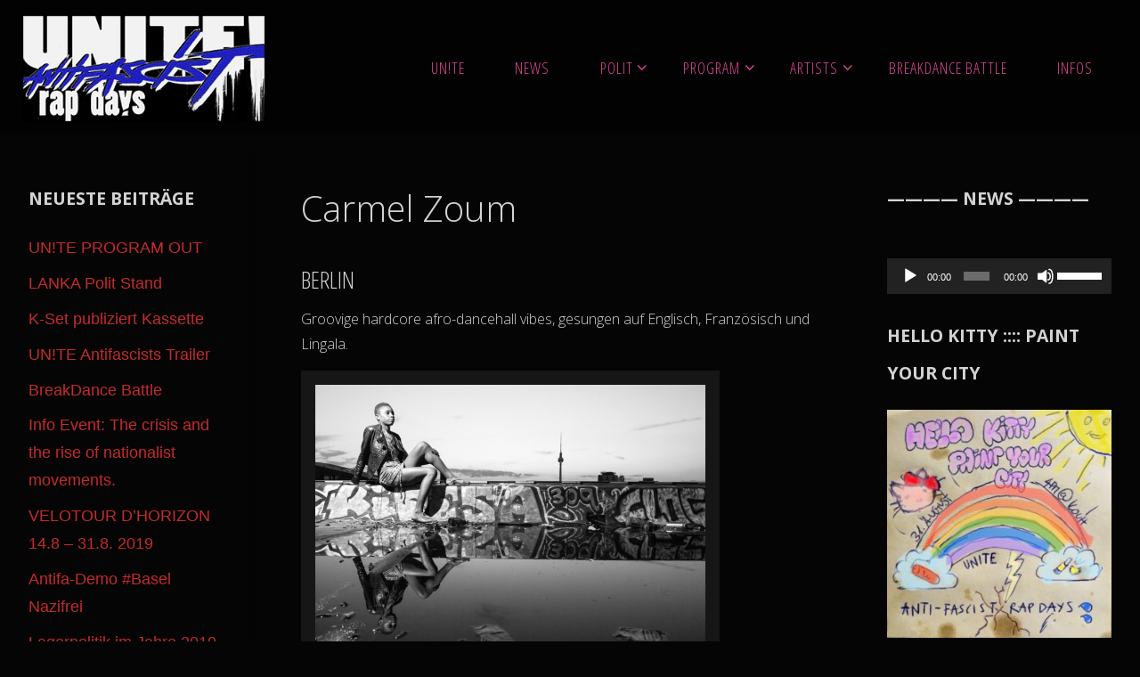

--- FILE ---
content_type: text/html; charset=UTF-8
request_url: https://unite19.kochareal.ch/carmel-zoum/
body_size: 14608
content:
<!DOCTYPE html>
<html lang="de-CH">
<head>
<meta name="viewport" content="width=device-width, user-scalable=yes, initial-scale=1.0">
<meta http-equiv="X-UA-Compatible" content="IE=edge" /><meta charset="UTF-8">
<link rel="profile" href="http://gmpg.org/xfn/11">
<title>Carmel Zoum &#8211; UNITE Festival Archive 2019</title>
<meta name='robots' content='max-image-preview:large' />
<link rel='dns-prefetch' href='//fonts.googleapis.com' />
<link rel="alternate" title="oEmbed (JSON)" type="application/json+oembed" href="https://unite19.kochareal.ch/wp-json/oembed/1.0/embed?url=https%3A%2F%2Funite19.kochareal.ch%2Fcarmel-zoum%2F" />
<link rel="alternate" title="oEmbed (XML)" type="text/xml+oembed" href="https://unite19.kochareal.ch/wp-json/oembed/1.0/embed?url=https%3A%2F%2Funite19.kochareal.ch%2Fcarmel-zoum%2F&#038;format=xml" />
<style id='wp-img-auto-sizes-contain-inline-css'>
img:is([sizes=auto i],[sizes^="auto," i]){contain-intrinsic-size:3000px 1500px}
/*# sourceURL=wp-img-auto-sizes-contain-inline-css */
</style>
<style id='wp-block-library-inline-css'>
:root{--wp-block-synced-color:#7a00df;--wp-block-synced-color--rgb:122,0,223;--wp-bound-block-color:var(--wp-block-synced-color);--wp-editor-canvas-background:#ddd;--wp-admin-theme-color:#007cba;--wp-admin-theme-color--rgb:0,124,186;--wp-admin-theme-color-darker-10:#006ba1;--wp-admin-theme-color-darker-10--rgb:0,107,160.5;--wp-admin-theme-color-darker-20:#005a87;--wp-admin-theme-color-darker-20--rgb:0,90,135;--wp-admin-border-width-focus:2px}@media (min-resolution:192dpi){:root{--wp-admin-border-width-focus:1.5px}}.wp-element-button{cursor:pointer}:root .has-very-light-gray-background-color{background-color:#eee}:root .has-very-dark-gray-background-color{background-color:#313131}:root .has-very-light-gray-color{color:#eee}:root .has-very-dark-gray-color{color:#313131}:root .has-vivid-green-cyan-to-vivid-cyan-blue-gradient-background{background:linear-gradient(135deg,#00d084,#0693e3)}:root .has-purple-crush-gradient-background{background:linear-gradient(135deg,#34e2e4,#4721fb 50%,#ab1dfe)}:root .has-hazy-dawn-gradient-background{background:linear-gradient(135deg,#faaca8,#dad0ec)}:root .has-subdued-olive-gradient-background{background:linear-gradient(135deg,#fafae1,#67a671)}:root .has-atomic-cream-gradient-background{background:linear-gradient(135deg,#fdd79a,#004a59)}:root .has-nightshade-gradient-background{background:linear-gradient(135deg,#330968,#31cdcf)}:root .has-midnight-gradient-background{background:linear-gradient(135deg,#020381,#2874fc)}:root{--wp--preset--font-size--normal:16px;--wp--preset--font-size--huge:42px}.has-regular-font-size{font-size:1em}.has-larger-font-size{font-size:2.625em}.has-normal-font-size{font-size:var(--wp--preset--font-size--normal)}.has-huge-font-size{font-size:var(--wp--preset--font-size--huge)}.has-text-align-center{text-align:center}.has-text-align-left{text-align:left}.has-text-align-right{text-align:right}.has-fit-text{white-space:nowrap!important}#end-resizable-editor-section{display:none}.aligncenter{clear:both}.items-justified-left{justify-content:flex-start}.items-justified-center{justify-content:center}.items-justified-right{justify-content:flex-end}.items-justified-space-between{justify-content:space-between}.screen-reader-text{border:0;clip-path:inset(50%);height:1px;margin:-1px;overflow:hidden;padding:0;position:absolute;width:1px;word-wrap:normal!important}.screen-reader-text:focus{background-color:#ddd;clip-path:none;color:#444;display:block;font-size:1em;height:auto;left:5px;line-height:normal;padding:15px 23px 14px;text-decoration:none;top:5px;width:auto;z-index:100000}html :where(.has-border-color){border-style:solid}html :where([style*=border-top-color]){border-top-style:solid}html :where([style*=border-right-color]){border-right-style:solid}html :where([style*=border-bottom-color]){border-bottom-style:solid}html :where([style*=border-left-color]){border-left-style:solid}html :where([style*=border-width]){border-style:solid}html :where([style*=border-top-width]){border-top-style:solid}html :where([style*=border-right-width]){border-right-style:solid}html :where([style*=border-bottom-width]){border-bottom-style:solid}html :where([style*=border-left-width]){border-left-style:solid}html :where(img[class*=wp-image-]){height:auto;max-width:100%}:where(figure){margin:0 0 1em}html :where(.is-position-sticky){--wp-admin--admin-bar--position-offset:var(--wp-admin--admin-bar--height,0px)}@media screen and (max-width:600px){html :where(.is-position-sticky){--wp-admin--admin-bar--position-offset:0px}}

/*# sourceURL=wp-block-library-inline-css */
</style><style id='global-styles-inline-css'>
:root{--wp--preset--aspect-ratio--square: 1;--wp--preset--aspect-ratio--4-3: 4/3;--wp--preset--aspect-ratio--3-4: 3/4;--wp--preset--aspect-ratio--3-2: 3/2;--wp--preset--aspect-ratio--2-3: 2/3;--wp--preset--aspect-ratio--16-9: 16/9;--wp--preset--aspect-ratio--9-16: 9/16;--wp--preset--color--black: #000000;--wp--preset--color--cyan-bluish-gray: #abb8c3;--wp--preset--color--white: #ffffff;--wp--preset--color--pale-pink: #f78da7;--wp--preset--color--vivid-red: #cf2e2e;--wp--preset--color--luminous-vivid-orange: #ff6900;--wp--preset--color--luminous-vivid-amber: #fcb900;--wp--preset--color--light-green-cyan: #7bdcb5;--wp--preset--color--vivid-green-cyan: #00d084;--wp--preset--color--pale-cyan-blue: #8ed1fc;--wp--preset--color--vivid-cyan-blue: #0693e3;--wp--preset--color--vivid-purple: #9b51e0;--wp--preset--color--accent-1: #c42b2b;--wp--preset--color--accent-2: #ffffff;--wp--preset--color--headings: #de4796;--wp--preset--color--sitetext: #d3d3d3;--wp--preset--color--sitebg: #050505;--wp--preset--gradient--vivid-cyan-blue-to-vivid-purple: linear-gradient(135deg,rgb(6,147,227) 0%,rgb(155,81,224) 100%);--wp--preset--gradient--light-green-cyan-to-vivid-green-cyan: linear-gradient(135deg,rgb(122,220,180) 0%,rgb(0,208,130) 100%);--wp--preset--gradient--luminous-vivid-amber-to-luminous-vivid-orange: linear-gradient(135deg,rgb(252,185,0) 0%,rgb(255,105,0) 100%);--wp--preset--gradient--luminous-vivid-orange-to-vivid-red: linear-gradient(135deg,rgb(255,105,0) 0%,rgb(207,46,46) 100%);--wp--preset--gradient--very-light-gray-to-cyan-bluish-gray: linear-gradient(135deg,rgb(238,238,238) 0%,rgb(169,184,195) 100%);--wp--preset--gradient--cool-to-warm-spectrum: linear-gradient(135deg,rgb(74,234,220) 0%,rgb(151,120,209) 20%,rgb(207,42,186) 40%,rgb(238,44,130) 60%,rgb(251,105,98) 80%,rgb(254,248,76) 100%);--wp--preset--gradient--blush-light-purple: linear-gradient(135deg,rgb(255,206,236) 0%,rgb(152,150,240) 100%);--wp--preset--gradient--blush-bordeaux: linear-gradient(135deg,rgb(254,205,165) 0%,rgb(254,45,45) 50%,rgb(107,0,62) 100%);--wp--preset--gradient--luminous-dusk: linear-gradient(135deg,rgb(255,203,112) 0%,rgb(199,81,192) 50%,rgb(65,88,208) 100%);--wp--preset--gradient--pale-ocean: linear-gradient(135deg,rgb(255,245,203) 0%,rgb(182,227,212) 50%,rgb(51,167,181) 100%);--wp--preset--gradient--electric-grass: linear-gradient(135deg,rgb(202,248,128) 0%,rgb(113,206,126) 100%);--wp--preset--gradient--midnight: linear-gradient(135deg,rgb(2,3,129) 0%,rgb(40,116,252) 100%);--wp--preset--font-size--small: 10px;--wp--preset--font-size--medium: 20px;--wp--preset--font-size--large: 25px;--wp--preset--font-size--x-large: 42px;--wp--preset--font-size--normal: 16px;--wp--preset--font-size--larger: 40px;--wp--preset--spacing--20: 0.44rem;--wp--preset--spacing--30: 0.67rem;--wp--preset--spacing--40: 1rem;--wp--preset--spacing--50: 1.5rem;--wp--preset--spacing--60: 2.25rem;--wp--preset--spacing--70: 3.38rem;--wp--preset--spacing--80: 5.06rem;--wp--preset--shadow--natural: 6px 6px 9px rgba(0, 0, 0, 0.2);--wp--preset--shadow--deep: 12px 12px 50px rgba(0, 0, 0, 0.4);--wp--preset--shadow--sharp: 6px 6px 0px rgba(0, 0, 0, 0.2);--wp--preset--shadow--outlined: 6px 6px 0px -3px rgb(255, 255, 255), 6px 6px rgb(0, 0, 0);--wp--preset--shadow--crisp: 6px 6px 0px rgb(0, 0, 0);}:where(.is-layout-flex){gap: 0.5em;}:where(.is-layout-grid){gap: 0.5em;}body .is-layout-flex{display: flex;}.is-layout-flex{flex-wrap: wrap;align-items: center;}.is-layout-flex > :is(*, div){margin: 0;}body .is-layout-grid{display: grid;}.is-layout-grid > :is(*, div){margin: 0;}:where(.wp-block-columns.is-layout-flex){gap: 2em;}:where(.wp-block-columns.is-layout-grid){gap: 2em;}:where(.wp-block-post-template.is-layout-flex){gap: 1.25em;}:where(.wp-block-post-template.is-layout-grid){gap: 1.25em;}.has-black-color{color: var(--wp--preset--color--black) !important;}.has-cyan-bluish-gray-color{color: var(--wp--preset--color--cyan-bluish-gray) !important;}.has-white-color{color: var(--wp--preset--color--white) !important;}.has-pale-pink-color{color: var(--wp--preset--color--pale-pink) !important;}.has-vivid-red-color{color: var(--wp--preset--color--vivid-red) !important;}.has-luminous-vivid-orange-color{color: var(--wp--preset--color--luminous-vivid-orange) !important;}.has-luminous-vivid-amber-color{color: var(--wp--preset--color--luminous-vivid-amber) !important;}.has-light-green-cyan-color{color: var(--wp--preset--color--light-green-cyan) !important;}.has-vivid-green-cyan-color{color: var(--wp--preset--color--vivid-green-cyan) !important;}.has-pale-cyan-blue-color{color: var(--wp--preset--color--pale-cyan-blue) !important;}.has-vivid-cyan-blue-color{color: var(--wp--preset--color--vivid-cyan-blue) !important;}.has-vivid-purple-color{color: var(--wp--preset--color--vivid-purple) !important;}.has-black-background-color{background-color: var(--wp--preset--color--black) !important;}.has-cyan-bluish-gray-background-color{background-color: var(--wp--preset--color--cyan-bluish-gray) !important;}.has-white-background-color{background-color: var(--wp--preset--color--white) !important;}.has-pale-pink-background-color{background-color: var(--wp--preset--color--pale-pink) !important;}.has-vivid-red-background-color{background-color: var(--wp--preset--color--vivid-red) !important;}.has-luminous-vivid-orange-background-color{background-color: var(--wp--preset--color--luminous-vivid-orange) !important;}.has-luminous-vivid-amber-background-color{background-color: var(--wp--preset--color--luminous-vivid-amber) !important;}.has-light-green-cyan-background-color{background-color: var(--wp--preset--color--light-green-cyan) !important;}.has-vivid-green-cyan-background-color{background-color: var(--wp--preset--color--vivid-green-cyan) !important;}.has-pale-cyan-blue-background-color{background-color: var(--wp--preset--color--pale-cyan-blue) !important;}.has-vivid-cyan-blue-background-color{background-color: var(--wp--preset--color--vivid-cyan-blue) !important;}.has-vivid-purple-background-color{background-color: var(--wp--preset--color--vivid-purple) !important;}.has-black-border-color{border-color: var(--wp--preset--color--black) !important;}.has-cyan-bluish-gray-border-color{border-color: var(--wp--preset--color--cyan-bluish-gray) !important;}.has-white-border-color{border-color: var(--wp--preset--color--white) !important;}.has-pale-pink-border-color{border-color: var(--wp--preset--color--pale-pink) !important;}.has-vivid-red-border-color{border-color: var(--wp--preset--color--vivid-red) !important;}.has-luminous-vivid-orange-border-color{border-color: var(--wp--preset--color--luminous-vivid-orange) !important;}.has-luminous-vivid-amber-border-color{border-color: var(--wp--preset--color--luminous-vivid-amber) !important;}.has-light-green-cyan-border-color{border-color: var(--wp--preset--color--light-green-cyan) !important;}.has-vivid-green-cyan-border-color{border-color: var(--wp--preset--color--vivid-green-cyan) !important;}.has-pale-cyan-blue-border-color{border-color: var(--wp--preset--color--pale-cyan-blue) !important;}.has-vivid-cyan-blue-border-color{border-color: var(--wp--preset--color--vivid-cyan-blue) !important;}.has-vivid-purple-border-color{border-color: var(--wp--preset--color--vivid-purple) !important;}.has-vivid-cyan-blue-to-vivid-purple-gradient-background{background: var(--wp--preset--gradient--vivid-cyan-blue-to-vivid-purple) !important;}.has-light-green-cyan-to-vivid-green-cyan-gradient-background{background: var(--wp--preset--gradient--light-green-cyan-to-vivid-green-cyan) !important;}.has-luminous-vivid-amber-to-luminous-vivid-orange-gradient-background{background: var(--wp--preset--gradient--luminous-vivid-amber-to-luminous-vivid-orange) !important;}.has-luminous-vivid-orange-to-vivid-red-gradient-background{background: var(--wp--preset--gradient--luminous-vivid-orange-to-vivid-red) !important;}.has-very-light-gray-to-cyan-bluish-gray-gradient-background{background: var(--wp--preset--gradient--very-light-gray-to-cyan-bluish-gray) !important;}.has-cool-to-warm-spectrum-gradient-background{background: var(--wp--preset--gradient--cool-to-warm-spectrum) !important;}.has-blush-light-purple-gradient-background{background: var(--wp--preset--gradient--blush-light-purple) !important;}.has-blush-bordeaux-gradient-background{background: var(--wp--preset--gradient--blush-bordeaux) !important;}.has-luminous-dusk-gradient-background{background: var(--wp--preset--gradient--luminous-dusk) !important;}.has-pale-ocean-gradient-background{background: var(--wp--preset--gradient--pale-ocean) !important;}.has-electric-grass-gradient-background{background: var(--wp--preset--gradient--electric-grass) !important;}.has-midnight-gradient-background{background: var(--wp--preset--gradient--midnight) !important;}.has-small-font-size{font-size: var(--wp--preset--font-size--small) !important;}.has-medium-font-size{font-size: var(--wp--preset--font-size--medium) !important;}.has-large-font-size{font-size: var(--wp--preset--font-size--large) !important;}.has-x-large-font-size{font-size: var(--wp--preset--font-size--x-large) !important;}
/*# sourceURL=global-styles-inline-css */
</style>

<style id='classic-theme-styles-inline-css'>
/*! This file is auto-generated */
.wp-block-button__link{color:#fff;background-color:#32373c;border-radius:9999px;box-shadow:none;text-decoration:none;padding:calc(.667em + 2px) calc(1.333em + 2px);font-size:1.125em}.wp-block-file__button{background:#32373c;color:#fff;text-decoration:none}
/*# sourceURL=/wp-includes/css/classic-themes.min.css */
</style>
<link rel='stylesheet' id='crp-style-rounded-thumbs-css' href='https://unite19.kochareal.ch/wp-content/plugins/contextual-related-posts/css/rounded-thumbs.min.css' media='all' />
<style id='crp-style-rounded-thumbs-inline-css'>

			.crp_related.crp-rounded-thumbs a {
				width: 150px;
                height: 150px;
				text-decoration: none;
			}
			.crp_related.crp-rounded-thumbs img {
				max-width: 150px;
				margin: auto;
			}
			.crp_related.crp-rounded-thumbs .crp_title {
				width: 100%;
			}
			
/*# sourceURL=crp-style-rounded-thumbs-inline-css */
</style>
<link rel='stylesheet' id='fluida-themefonts-css' href='https://unite19.kochareal.ch/wp-content/themes/fluida/resources/fonts/fontfaces.css' media='all' />
<link rel='stylesheet' id='fluida-googlefonts-css' href='//fonts.googleapis.com/css?family=Open+Sans%3A%7COpen+Sans+Condensed%3A300%7COpen+Sans%3A100%2C200%2C300%2C400%2C500%2C600%2C700%2C800%2C900%7COpen+Sans%3A700%7COpen+Sans%3A300' media='all' />
<link rel='stylesheet' id='fluida-main-css' href='https://unite19.kochareal.ch/wp-content/themes/fluida/style.css' media='all' />
<style id='fluida-main-inline-css'>
 #site-header-main-inside, #container, #colophon-inside, #footer-inside, #breadcrumbs-container-inside, #wp-custom-header { margin: 0 auto; max-width: 1920px; } #site-header-main { left: 0; right: 0; } #primary { width: 280px; } #secondary { width: 300px; } #container.one-column { } #container.two-columns-right #secondary { float: right; } #container.two-columns-right .main, .two-columns-right #breadcrumbs { width: calc( 98% - 300px ); float: left; } #container.two-columns-left #primary { float: left; } #container.two-columns-left .main, .two-columns-left #breadcrumbs { width: calc( 98% - 280px ); float: right; } #container.three-columns-right #primary, #container.three-columns-left #primary, #container.three-columns-sided #primary { float: left; } #container.three-columns-right #secondary, #container.three-columns-left #secondary, #container.three-columns-sided #secondary { float: left; } #container.three-columns-right #primary, #container.three-columns-left #secondary { margin-left: 2%; margin-right: 2%; } #container.three-columns-right .main, .three-columns-right #breadcrumbs { width: calc( 96% - 580px ); float: left; } #container.three-columns-left .main, .three-columns-left #breadcrumbs { width: calc( 96% - 580px ); float: right; } #container.three-columns-sided #secondary { float: right; } #container.three-columns-sided .main, .three-columns-sided #breadcrumbs { width: calc( 96% - 580px ); float: right; margin: 0 calc( 2% + 300px ) 0 -1920px; } #site-text { clip: rect(1px, 1px, 1px, 1px); height: 1px; overflow: hidden; position: absolute !important; width: 1px; word-wrap: normal !important; } html { font-family: Open Sans; font-size: 16px; font-weight: 300; line-height: 1.8; } #site-title { font-family: Open Sans Condensed; font-size: 160%; font-weight: 300; } #access ul li a { font-family: Open Sans Condensed; font-size: 110%; font-weight: 300; } #access i.search-icon { ; } .widget-title { font-family: Open Sans; font-size: 110%; font-weight: 700; } .widget-container { font-family: Geneva, sans-serif; font-size: 110%; font-weight: 500; } .entry-title, #reply-title, .woocommerce .main .page-title, .woocommerce .main .entry-title { font-family: Open Sans; font-size: 250%; font-weight: 300; } .content-masonry .entry-title { font-size: 187.5%; } h1 { font-size: 3.029em; } h2 { font-size: 2.678em; } h3 { font-size: 2.327em; } h4 { font-size: 1.976em; } h5 { font-size: 1.625em; } h6 { font-size: 1.274em; } h1, h2, h3, h4, h5, h6 { font-family: Open Sans Condensed; font-weight: 300; } .lp-staticslider .staticslider-caption-title, .seriousslider.seriousslider-theme .seriousslider-caption-title { font-family: Open Sans Condensed; } body { color: #d3d3d3; background-color: #050505; } #site-header-main, #site-header-main-inside, #access ul li a, #access ul ul, #access::after { background-color: #020202; } #access .menu-main-search .searchform { border-color: #de4796; background-color: #de4796; } .menu-search-animated .searchform input[type="search"], .menu-search-animated .searchform input[type="search"]:focus { color: #020202; } #header a { color: #c42b2b; } #access > div > ul > li, #access > div > ul > li > a { color: #de4796; } #access ul.sub-menu li a, #access ul.children li a { color: #dddddd; } #access ul.sub-menu li:hover > a, #access ul.children li:hover > a { background-color: rgba(221,221,221,0.1); } #access > div > ul > li:hover > a { color: #020202; } #access ul > li.current_page_item > a, #access ul > li.current-menu-item > a, #access ul > li.current_page_ancestor > a, #access ul > li.current-menu-ancestor > a, #access .sub-menu, #access .children { border-top-color: #de4796; } #access ul ul ul { border-left-color: rgba(221,221,221,0.5); } #access > div > ul > li:hover > a { background-color: #de4796; } #access ul.children > li.current_page_item > a, #access ul.sub-menu > li.current-menu-item > a, #access ul.children > li.current_page_ancestor > a, #access ul.sub-menu > li.current-menu-ancestor > a { border-color: #dddddd; } .searchform .searchsubmit, .searchform:hover input[type="search"], .searchform input[type="search"]:focus { color: #050505; background-color: transparent; } .searchform::after, .searchform input[type="search"]:focus, .searchform .searchsubmit:hover { background-color: #c42b2b; } article.hentry, #primary, .searchform, .main > div:not(#content-masonry), .main > header, .main > nav#nav-below, .pagination span, .pagination a, #nav-old-below .nav-previous, #nav-old-below .nav-next { background-color: #050505; } #breadcrumbs-container { background-color: #090909;} #secondary { ; } #colophon, #footer { background-color: #0a0a0a; color: #de4796; } span.entry-format { color: #c42b2b; } .format-aside { border-top-color: #050505; } article.hentry .post-thumbnail-container { background-color: rgba(211,211,211,0.15); } .entry-content blockquote::before, .entry-content blockquote::after { color: rgba(211,211,211,0.1); } .entry-content h1, .entry-content h2, .entry-content h3, .entry-content h4, .lp-text-content h1, .lp-text-content h2, .lp-text-content h3, .lp-text-content h4 { color: #de4796; } a { color: #c42b2b; } a:hover, .entry-meta span a:hover, .comments-link a:hover { color: #ffffff; } #footer a, .page-title strong { color: #c42b2b; } #footer a:hover, #site-title a:hover span { color: #ffffff; } #access > div > ul > li.menu-search-animated:hover i { color: #020202; } .continue-reading-link { color: #050505; background-color: #ffffff} .continue-reading-link:before { background-color: #c42b2b} .continue-reading-link:hover { color: #050505; } header.pad-container { border-top-color: #c42b2b; } article.sticky:after { background-color: rgba(196,43,43,1); } .socials a:before { color: #c42b2b; } .socials a:hover:before { color: #ffffff; } .fluida-normalizedtags #content .tagcloud a { color: #050505; background-color: #c42b2b; } .fluida-normalizedtags #content .tagcloud a:hover { background-color: #ffffff; } #toTop .icon-back2top:before { color: #c42b2b; } #toTop:hover .icon-back2top:before { color: #ffffff; } .entry-meta .icon-metas:before { color: #ffffff; } .page-link a:hover { border-top-color: #ffffff; } #site-title span a span:nth-child(1) { background-color: #c42b2b; color: #020202; width: 1.4em; margin-right: .1em; text-align: center; line-height: 1.4; font-weight: 300; } #site-title span a:hover span:nth-child(1) { background-color: #ffffff; } .fluida-caption-one .main .wp-caption .wp-caption-text { border-bottom-color: #161616; } .fluida-caption-two .main .wp-caption .wp-caption-text { background-color: #0f0f0f; } .fluida-image-one .entry-content img[class*="align"], .fluida-image-one .entry-summary img[class*="align"], .fluida-image-two .entry-content img[class*='align'], .fluida-image-two .entry-summary img[class*='align'] { border-color: #161616; } .fluida-image-five .entry-content img[class*='align'], .fluida-image-five .entry-summary img[class*='align'] { border-color: #c42b2b; } /* diffs */ span.edit-link a.post-edit-link, span.edit-link a.post-edit-link:hover, span.edit-link .icon-edit:before { color: #8e8e8e; } .searchform { border-color: #191919; } .entry-meta span, .entry-utility span, .entry-meta time, .comment-meta a, #breadcrumbs-nav .icon-angle-right::before, .footermenu ul li span.sep { color: #8e8e8e; } #footer { border-top-color: #1e1e1e; } #colophon .widget-container:after { background-color: #1e1e1e; } #commentform { } code, .reply a:after, #nav-below .nav-previous a:before, #nav-below .nav-next a:before, .reply a:after { background-color: #161616; } pre, .entry-meta .author, nav.sidebarmenu, .page-link > span, article .author-info, .comment-author, .commentlist .comment-body, .commentlist .pingback, nav.sidebarmenu li a { border-color: #161616; } select, input[type], textarea { color: #d3d3d3; } button, input[type="button"], input[type="submit"], input[type="reset"] { background-color: #c42b2b; color: #050505; } button:hover, input[type="button"]:hover, input[type="submit"]:hover, input[type="reset"]:hover { background-color: #ffffff; } select, input[type], textarea { border-color: #1b1b1b; } input[type]:hover, textarea:hover, select:hover, input[type]:focus, textarea:focus, select:focus { border-color: #373737; } hr { background-color: #1b1b1b; } #toTop { background-color: rgba(10,10,10,0.8) } /* gutenberg */ .wp-block-image.alignwide { margin-left: -7%; margin-right: -7%; } .wp-block-image.alignwide img { width: 115%; max-width: 115%; } .has-accent-1-color, .has-accent-1-color:hover { color: #c42b2b; } .has-accent-2-color, .has-accent-2-color:hover { color: #ffffff; } .has-headings-color, .has-headings-color:hover { color: #de4796; } .has-sitetext-color, .has-sitetext-color:hover { color: #d3d3d3; } .has-sitebg-color, .has-sitebg-color:hover { color: #050505; } .has-accent-1-background-color { background-color: #c42b2b; } .has-accent-2-background-color { background-color: #ffffff; } .has-headings-background-color { background-color: #de4796; } .has-sitetext-background-color { background-color: #d3d3d3; } .has-sitebg-background-color { background-color: #050505; } .has-small-font-size { font-size: 10px; } .has-regular-font-size { font-size: 16px; } .has-large-font-size { font-size: 25px; } .has-larger-font-size { font-size: 40px; } .has-huge-font-size { font-size: 40px; } /* woocommerce */ .woocommerce-page #respond input#submit.alt, .woocommerce a.button.alt, .woocommerce-page button.button.alt, .woocommerce input.button.alt, .woocommerce #respond input#submit, .woocommerce a.button, .woocommerce button.button, .woocommerce input.button { background-color: #c42b2b; color: #050505; line-height: 1.8; } .woocommerce #respond input#submit:hover, .woocommerce a.button:hover, .woocommerce button.button:hover, .woocommerce input.button:hover { background-color: #e64d4d; color: #050505;} .woocommerce-page #respond input#submit.alt, .woocommerce a.button.alt, .woocommerce-page button.button.alt, .woocommerce input.button.alt { background-color: #ffffff; color: #050505; line-height: 1.8; } .woocommerce-page #respond input#submit.alt:hover, .woocommerce a.button.alt:hover, .woocommerce-page button.button.alt:hover, .woocommerce input.button.alt:hover { background-color: #ffffff; color: #050505;} .woocommerce div.product .woocommerce-tabs ul.tabs li.active { border-bottom-color: #050505; } .woocommerce #respond input#submit.alt.disabled, .woocommerce #respond input#submit.alt.disabled:hover, .woocommerce #respond input#submit.alt:disabled, .woocommerce #respond input#submit.alt:disabled:hover, .woocommerce #respond input#submit.alt[disabled]:disabled, .woocommerce #respond input#submit.alt[disabled]:disabled:hover, .woocommerce a.button.alt.disabled, .woocommerce a.button.alt.disabled:hover, .woocommerce a.button.alt:disabled, .woocommerce a.button.alt:disabled:hover, .woocommerce a.button.alt[disabled]:disabled, .woocommerce a.button.alt[disabled]:disabled:hover, .woocommerce button.button.alt.disabled, .woocommerce button.button.alt.disabled:hover, .woocommerce button.button.alt:disabled, .woocommerce button.button.alt:disabled:hover, .woocommerce button.button.alt[disabled]:disabled, .woocommerce button.button.alt[disabled]:disabled:hover, .woocommerce input.button.alt.disabled, .woocommerce input.button.alt.disabled:hover, .woocommerce input.button.alt:disabled, .woocommerce input.button.alt:disabled:hover, .woocommerce input.button.alt[disabled]:disabled, .woocommerce input.button.alt[disabled]:disabled:hover { background-color: #ffffff; } .woocommerce ul.products li.product .price, .woocommerce div.product p.price, .woocommerce div.product span.price { color: #ffffff } #add_payment_method #payment, .woocommerce-cart #payment, .woocommerce-checkout #payment { background: #0f0f0f; } /* mobile menu */ nav#mobile-menu { background-color: #020202; color: #de4796;} #mobile-menu .menu-main-search input[type="search"] { color: #de4796; } .main .entry-content, .main .entry-summary { text-align: inherit; } .main p, .main ul, .main ol, .main dd, .main pre, .main hr { margin-bottom: 1em; } .main .entry-content p { text-indent: 0em; } .main a.post-featured-image { background-position: center center; } #content { margin-top: 20px; } #content { padding-left: 0px; padding-right: 0px; } #header-widget-area { width: 100%; left: calc(50% - 100% / 2); } .fluida-stripped-table .main thead th, .fluida-bordered-table .main thead th, .fluida-stripped-table .main td, .fluida-stripped-table .main th, .fluida-bordered-table .main th, .fluida-bordered-table .main td { border-color: #1b1b1b; } .fluida-clean-table .main th, .fluida-stripped-table .main tr:nth-child(even) td, .fluida-stripped-table .main tr:nth-child(even) th { background-color: #0e0e0e; } .fluida-cropped-featured .main .post-thumbnail-container { height: 200px; } .fluida-responsive-featured .main .post-thumbnail-container { max-height: 200px; height: auto; } #secondary { border: 0; box-shadow: none; } #primary + #secondary { padding-left: 1em; } article.hentry .article-inner, #breadcrumbs-nav, body.woocommerce.woocommerce-page #breadcrumbs-nav, #content-masonry article.hentry .article-inner, .pad-container { padding-left: 5%; padding-right: 5%; } .fluida-magazine-two.archive #breadcrumbs-nav, .fluida-magazine-two.archive .pad-container, .fluida-magazine-two.search #breadcrumbs-nav, .fluida-magazine-two.search .pad-container, .fluida-magazine-two.page-template-template-page-with-intro #breadcrumbs-nav, .fluida-magazine-two.page-template-template-page-with-intro .pad-container { padding-left: 2.5%; padding-right: 2.5%; } .fluida-magazine-three.archive #breadcrumbs-nav, .fluida-magazine-three.archive .pad-container, .fluida-magazine-three.search #breadcrumbs-nav, .fluida-magazine-three.search .pad-container, .fluida-magazine-three.page-template-template-page-with-intro #breadcrumbs-nav, .fluida-magazine-three.page-template-template-page-with-intro .pad-container { padding-left: 1.6666666666667%; padding-right: 1.6666666666667%; } #site-header-main { height:150px; } #sheader, .identity, #nav-toggle { height:150px; line-height:150px; } #access div > ul > li > a { line-height:148px; } #access .menu-main-search > a, #branding { height:150px; } .fluida-responsive-headerimage #masthead #header-image-main-inside { max-height: 250px; } .fluida-cropped-headerimage #masthead div.header-image { height: 250px; } #site-description { display: block; } #masthead #site-header-main { position: fixed; top: 0; box-shadow: 0 0 3px rgba(0,0,0,0.2); } #header-image-main { margin-top: 150px; } .fluida-landing-page .lp-blocks-inside, .fluida-landing-page .lp-boxes-inside, .fluida-landing-page .lp-text-inside, .fluida-landing-page .lp-posts-inside, .fluida-landing-page .lp-section-header { max-width: 1340px; } .seriousslider-theme .seriousslider-caption-buttons a:nth-child(2n+1), a.staticslider-button:nth-child(2n+1) { color: #d3d3d3; border-color: #050505; background-color: #050505; } .seriousslider-theme .seriousslider-caption-buttons a:nth-child(2n+1):hover, a.staticslider-button:nth-child(2n+1):hover { color: #050505; } .seriousslider-theme .seriousslider-caption-buttons a:nth-child(2n), a.staticslider-button:nth-child(2n) { border-color: #050505; color: #050505; } .seriousslider-theme .seriousslider-caption-buttons a:nth-child(2n):hover, .staticslider-button:nth-child(2n):hover { color: #d3d3d3; background-color: #050505; } .lp-blocks { ; } .lp-block > i::before { color: #c42b2b; } .lp-block:hover i::before { color: #ffffff; } .lp-block i:after { background-color: #c42b2b; } .lp-block:hover i:after { background-color: #ffffff; } .lp-block-text, .lp-boxes-static .lp-box-text, .lp-section-desc { color: #979797; } .lp-text { background-color: #FFF; } .lp-boxes-1 .lp-box .lp-box-image { height: 250px; } .lp-boxes-1.lp-boxes-animated .lp-box:hover .lp-box-text { max-height: 150px; } .lp-boxes-2 .lp-box .lp-box-image { height: 400px; } .lp-boxes-2.lp-boxes-animated .lp-box:hover .lp-box-text { max-height: 300px; } .lp-box-readmore { color: #c42b2b; } .lp-boxes { ; } .lp-boxes .lp-box-overlay { background-color: rgba(196,43,43, 0.9); } .lpbox-rnd1 { background-color: #3c3c3c; } .lpbox-rnd2 { background-color: #414141; } .lpbox-rnd3 { background-color: #464646; } .lpbox-rnd4 { background-color: #4b4b4b; } .lpbox-rnd5 { background-color: #505050; } .lpbox-rnd6 { background-color: #555555; } .lpbox-rnd7 { background-color: #5a5a5a; } .lpbox-rnd8 { background-color: #5f5f5f; } 
/* Fluida Custom CSS - disabled in v1.8.3
 a#logo > img { max-height: 100%; } .entry-content, .entry-summary { padding-top: 0; } .entry-title{ text-transform: uppercase; } .entry-content h4{ color: #EEE; } .main h5{ color: #a80027; margin: 0 0 0.3em 0; } .main h4{ margin: 1.7em 0 0 0; } .entry-content { line-height: 1em; } #footer { display: none; }
*/
/*# sourceURL=fluida-main-inline-css */
</style>
<link rel='stylesheet' id='ak_sideposts-css' href='https://unite19.kochareal.ch/wp-content/plugins/sideposts/style.css' media='all' />
<script src="https://unite19.kochareal.ch/wp-includes/js/jquery/jquery.min.js" id="jquery-core-js"></script>
<script src="https://unite19.kochareal.ch/wp-includes/js/jquery/jquery-migrate.min.js" id="jquery-migrate-js"></script>
<link rel="https://api.w.org/" href="https://unite19.kochareal.ch/wp-json/" /><link rel="alternate" title="JSON" type="application/json" href="https://unite19.kochareal.ch/wp-json/wp/v2/pages/267" /><link rel="canonical" href="https://unite19.kochareal.ch/carmel-zoum/" />
<link rel='shortlink' href='https://unite19.kochareal.ch/?p=267' />
<meta name="framework" content="Alkivia Framework 0.9" />
<link rel="icon" href="https://unite19.kochareal.ch/files/2019/07/cropped-Bildschirmfoto-2019-04-19-um-13.15.25-32x32.jpg" sizes="32x32" />
<link rel="icon" href="https://unite19.kochareal.ch/files/2019/07/cropped-Bildschirmfoto-2019-04-19-um-13.15.25-192x192.jpg" sizes="192x192" />
<link rel="apple-touch-icon" href="https://unite19.kochareal.ch/files/2019/07/cropped-Bildschirmfoto-2019-04-19-um-13.15.25-180x180.jpg" />
<meta name="msapplication-TileImage" content="https://unite19.kochareal.ch/files/2019/07/cropped-Bildschirmfoto-2019-04-19-um-13.15.25-270x270.jpg" />
<link rel='stylesheet' id='mediaelement-css' href='https://unite19.kochareal.ch/wp-includes/js/mediaelement/mediaelementplayer-legacy.min.css' media='all' />
<link rel='stylesheet' id='wp-mediaelement-css' href='https://unite19.kochareal.ch/wp-includes/js/mediaelement/wp-mediaelement.min.css' media='all' />
</head>

<body class="wp-singular page-template-default page page-id-267 wp-custom-logo wp-embed-responsive wp-theme-fluida fluida-image-two fluida-caption-two fluida-totop-normal fluida-stripped-table fluida-fixed-menu fluida-responsive-headerimage fluida-responsive-featured fluida-magazine-one fluida-magazine-layout fluida-comhide-in-posts fluida-comhide-in-pages fluida-comment-placeholder fluida-comment-date-published fluida-elementshadow fluida-normalizedtags fluida-article-animation-fade fluida-menu-animation" itemscope itemtype="http://schema.org/WebPage">
			<a class="skip-link screen-reader-text" href="#main" title="Skip to content"> Skip to content </a>
			<div id="site-wrapper">

	<header id="masthead" class="cryout"  itemscope itemtype="http://schema.org/WPHeader">

		<div id="site-header-main">
			<div id="site-header-main-inside">

								<nav id="mobile-menu">
					<div><ul id="mobile-nav" class=""><li id="menu-item-12" class="menu-item menu-item-type-post_type menu-item-object-page menu-item-12"><a href="https://unite19.kochareal.ch/pagina-di-esempio/"><span>UN!TE</span></a></li>
<li id="menu-item-763" class="menu-item menu-item-type-post_type menu-item-object-page menu-item-763"><a href="https://unite19.kochareal.ch/news/"><span>NEWS</span></a></li>
<li id="menu-item-461" class="menu-item menu-item-type-post_type menu-item-object-page menu-item-has-children menu-item-461"><a href="https://unite19.kochareal.ch/polit/"><span>POLIT</span></a>
<ul class="sub-menu">
	<li id="menu-item-462" class="menu-item menu-item-type-post_type menu-item-object-page menu-item-462"><a href="https://unite19.kochareal.ch/polit-program/"><span>Polit Program Saturday</span></a></li>
	<li id="menu-item-53" class="menu-item menu-item-type-post_type menu-item-object-page menu-item-53"><a href="https://unite19.kochareal.ch/seenotrettung-is-not-a-crime/"><span>SEENOTRETTUNG</span></a></li>
	<li id="menu-item-34" class="menu-item menu-item-type-post_type menu-item-object-page menu-item-34"><a href="https://unite19.kochareal.ch/velotour/"><span>velotour d&#8217;horizon</span></a></li>
	<li id="menu-item-895" class="menu-item menu-item-type-post_type menu-item-object-page menu-item-895"><a href="https://unite19.kochareal.ch/lanka-polit-stand/"><span>LANKA Polit Stand</span></a></li>
</ul>
</li>
<li id="menu-item-376" class="menu-item menu-item-type-post_type menu-item-object-page menu-item-has-children menu-item-376"><a href="https://unite19.kochareal.ch/program/"><span>Program</span></a>
<ul class="sub-menu">
	<li id="menu-item-377" class="menu-item menu-item-type-post_type menu-item-object-page menu-item-377"><a href="https://unite19.kochareal.ch/timeline/"><span>Friday</span></a></li>
	<li id="menu-item-378" class="menu-item menu-item-type-post_type menu-item-object-page menu-item-378"><a href="https://unite19.kochareal.ch/saturday/"><span>Saturday</span></a></li>
</ul>
</li>
<li id="menu-item-148" class="menu-item menu-item-type-post_type menu-item-object-page menu-item-has-children menu-item-148"><a href="https://unite19.kochareal.ch/line-up/"><span>ARTISTS</span></a>
<ul class="sub-menu">
	<li id="menu-item-11" class="menu-item menu-item-type-post_type menu-item-object-page menu-item-11"><a href="https://unite19.kochareal.ch/programm/"><span>FRIDAY 30.8.</span></a></li>
	<li id="menu-item-124" class="menu-item menu-item-type-post_type menu-item-object-page menu-item-124"><a href="https://unite19.kochareal.ch/saturday-31-8/"><span>SATURDAY 31.8.</span></a></li>
</ul>
</li>
<li id="menu-item-591" class="menu-item menu-item-type-post_type menu-item-object-page menu-item-591"><a href="https://unite19.kochareal.ch/breakdance-battle/"><span>BreakDance Battle</span></a></li>
<li id="menu-item-162" class="menu-item menu-item-type-post_type menu-item-object-page menu-item-162"><a href="https://unite19.kochareal.ch/infos/"><span>Infos</span></a></li>
</ul></div>					<button id="nav-cancel"><i class="blicon-cross3"></i></button>
				</nav> <!-- #mobile-menu -->
				
				<div id="branding">
					<div class="identity"><a href="https://unite19.kochareal.ch/" id="logo" class="custom-logo-link" title="UNITE Festival Archive 2019" rel="home"><img   src="https://unite19.kochareal.ch/files/2019/07/logo_ani-1.gif" class="custom-logo" alt="UNITE Festival Archive 2019" decoding="async" fetchpriority="high" /></a></div><div id="site-text"><div itemprop="headline" id="site-title"><span> <a href="https://unite19.kochareal.ch/" title="anti facist rap days - 30. + 31. august 2019, - kochareal" rel="home">UNITE Festival Archive 2019</a> </span></div><span id="site-description"  itemprop="description" >anti facist rap days - 30. + 31. august 2019, - kochareal</span></div>				</div><!-- #branding -->

				
								<a id="nav-toggle" href="#"><span>&nbsp;</span></a>
				<nav id="access" role="navigation"  aria-label="Primary Menu"  itemscope itemtype="http://schema.org/SiteNavigationElement">
						<div><ul id="prime_nav" class=""><li class="menu-item menu-item-type-post_type menu-item-object-page menu-item-12"><a href="https://unite19.kochareal.ch/pagina-di-esempio/"><span>UN!TE</span></a></li>
<li class="menu-item menu-item-type-post_type menu-item-object-page menu-item-763"><a href="https://unite19.kochareal.ch/news/"><span>NEWS</span></a></li>
<li class="menu-item menu-item-type-post_type menu-item-object-page menu-item-has-children menu-item-461"><a href="https://unite19.kochareal.ch/polit/"><span>POLIT</span></a>
<ul class="sub-menu">
	<li class="menu-item menu-item-type-post_type menu-item-object-page menu-item-462"><a href="https://unite19.kochareal.ch/polit-program/"><span>Polit Program Saturday</span></a></li>
	<li class="menu-item menu-item-type-post_type menu-item-object-page menu-item-53"><a href="https://unite19.kochareal.ch/seenotrettung-is-not-a-crime/"><span>SEENOTRETTUNG</span></a></li>
	<li class="menu-item menu-item-type-post_type menu-item-object-page menu-item-34"><a href="https://unite19.kochareal.ch/velotour/"><span>velotour d&#8217;horizon</span></a></li>
	<li class="menu-item menu-item-type-post_type menu-item-object-page menu-item-895"><a href="https://unite19.kochareal.ch/lanka-polit-stand/"><span>LANKA Polit Stand</span></a></li>
</ul>
</li>
<li class="menu-item menu-item-type-post_type menu-item-object-page menu-item-has-children menu-item-376"><a href="https://unite19.kochareal.ch/program/"><span>Program</span></a>
<ul class="sub-menu">
	<li class="menu-item menu-item-type-post_type menu-item-object-page menu-item-377"><a href="https://unite19.kochareal.ch/timeline/"><span>Friday</span></a></li>
	<li class="menu-item menu-item-type-post_type menu-item-object-page menu-item-378"><a href="https://unite19.kochareal.ch/saturday/"><span>Saturday</span></a></li>
</ul>
</li>
<li class="menu-item menu-item-type-post_type menu-item-object-page menu-item-has-children menu-item-148"><a href="https://unite19.kochareal.ch/line-up/"><span>ARTISTS</span></a>
<ul class="sub-menu">
	<li class="menu-item menu-item-type-post_type menu-item-object-page menu-item-11"><a href="https://unite19.kochareal.ch/programm/"><span>FRIDAY 30.8.</span></a></li>
	<li class="menu-item menu-item-type-post_type menu-item-object-page menu-item-124"><a href="https://unite19.kochareal.ch/saturday-31-8/"><span>SATURDAY 31.8.</span></a></li>
</ul>
</li>
<li class="menu-item menu-item-type-post_type menu-item-object-page menu-item-591"><a href="https://unite19.kochareal.ch/breakdance-battle/"><span>BreakDance Battle</span></a></li>
<li class="menu-item menu-item-type-post_type menu-item-object-page menu-item-162"><a href="https://unite19.kochareal.ch/infos/"><span>Infos</span></a></li>
</ul></div>				</nav><!-- #access -->
				
			</div><!-- #site-header-main-inside -->
		</div><!-- #site-header-main -->

		<div id="header-image-main">
			<div id="header-image-main-inside">
							</div><!-- #header-image-main-inside -->
		</div><!-- #header-image-main -->

	</header><!-- #masthead -->

	
	
	<div id="content" class="cryout">
		
	<div id="container" class="three-columns-sided">

		<main id="main" class="main">
			
			
	<article id="post-267" class="post-267 page type-page status-publish hentry">
		<div class="schema-image">
					</div>
		<div class="article-inner">
			<header>
				<h1 class="entry-title"  itemprop="headline">Carmel Zoum</h1>				<span class="entry-meta" >
									</span>
			</header>

			
			<div class="entry-content"  itemprop="text">
				<h5>Berlin</h5>
<p>Groovige hardcore afro-dancehall vibes, gesungen auf Englisch, Französisch und Lingala.</p>
<p><img decoding="async" class="alignnone wp-image-112" src="https://unite19.kochareal.ch//files/2019/07/zoum-1024x683.jpg" alt="" width="470" height="313" srcset="https://unite19.kochareal.ch/files/2019/07/zoum-1024x683.jpg 1024w, https://unite19.kochareal.ch/files/2019/07/zoum-300x200.jpg 300w, https://unite19.kochareal.ch/files/2019/07/zoum-768x512.jpg 768w, https://unite19.kochareal.ch/files/2019/07/zoum.jpg 2048w" sizes="(max-width: 470px) 100vw, 470px" /><a href="https://unite19.kochareal.ch//saturday/">                     </a><a href="https://unite19.kochareal.ch//timeline/">BACK TO PROGRAM</a></p>
<p><iframe title="Carmel Zoum - In The Club" width="1041" height="586" src="https://www.youtube.com/embed/EwIMdONezbQ?feature=oembed" frameborder="0" allow="accelerometer; autoplay; clipboard-write; encrypted-media; gyroscope; picture-in-picture" allowfullscreen></iframe></p>
<div class="crp_related     crp-text-only"><h2>Related Posts:</h2><ul><li><a href="https://unite19.kochareal.ch/programm/"     class="crp_link page-9"><span class="crp_title">FRIDAY 30.8.</span></a></li><li><a href="https://unite19.kochareal.ch/saturday-31-8/"     class="crp_link page-114"><span class="crp_title">SATURDAY 31.8.</span></a></li><li><a href="https://unite19.kochareal.ch/shadia-mansour/"     class="crp_link page-330"><span class="crp_title">Shadia Mansour</span></a></li><li><a href="https://unite19.kochareal.ch/timeline/"     class="crp_link page-217"><span class="crp_title">Friday</span></a></li><li><a href="https://unite19.kochareal.ch/figgdisam/"     class="crp_link page-246"><span class="crp_title">FiggdiSam / KDP&amp;Sojus / D'Flädermüüs vom Tag</span></a></li><li><a href="https://unite19.kochareal.ch/oddateee/"     class="crp_link page-258"><span class="crp_title">Oddateee</span></a></li></ul><div class="crp_clear"></div></div>							</div><!-- .entry-content -->

			<section id="comments">
	
	
	</section><!-- #comments -->
			
	<span class="schema-publisher" itemprop="publisher" itemscope itemtype="https://schema.org/Organization">
         <span itemprop="logo" itemscope itemtype="https://schema.org/ImageObject">
           <meta itemprop="url" content="https://unite19.kochareal.ch/files/2019/07/logo_ani-1.gif">
         </span>
         <meta itemprop="name" content="UNITE Festival Archive 2019">
    </span>
<link itemprop="mainEntityOfPage" href="https://unite19.kochareal.ch/carmel-zoum/" />		</div><!-- .article-inner -->
	</article><!-- #post-## -->


					</main><!-- #main -->

		
<aside id="primary" class="widget-area sidey"  itemscope itemtype="http://schema.org/WPSideBar">
	
	
		<section id="recent-posts-3" class="widget-container widget_recent_entries">
		<h2 class="widget-title"><span>Neueste Beiträge</span></h2>
		<ul>
											<li>
					<a href="https://unite19.kochareal.ch/2019/08/27/unte-program-out-now/">UN!TE PROGRAM OUT</a>
									</li>
											<li>
					<a href="https://unite19.kochareal.ch/2019/08/19/892/">LANKA Polit Stand</a>
									</li>
											<li>
					<a href="https://unite19.kochareal.ch/2019/08/13/k-set-publiziert-kassette/">K-Set publiziert Kassette</a>
									</li>
											<li>
					<a href="https://unite19.kochareal.ch/2019/08/13/unte-antifsacists-trailer/">UN!TE Antifascists Trailer</a>
									</li>
											<li>
					<a href="https://unite19.kochareal.ch/2019/08/06/big-breakdance-battle/">BreakDance Battle</a>
									</li>
											<li>
					<a href="https://unite19.kochareal.ch/2019/08/06/info-event-the-crisis-and-the-rise-of-nationalist-movements/">Info Event: The crisis and the rise of nationalist movements.</a>
									</li>
											<li>
					<a href="https://unite19.kochareal.ch/2019/08/06/velotour-dhorizon-14-8-31-8-2019/">VELOTOUR D’HORIZON 14.8 – 31.8. 2019</a>
									</li>
											<li>
					<a href="https://unite19.kochareal.ch/2019/08/06/antifa-demo-basel-nazifrei/">Antifa-Demo #Basel Nazifrei</a>
									</li>
											<li>
					<a href="https://unite19.kochareal.ch/2019/08/02/lagerpolitik-im-jahre-2019/">Lagerpolitik im Jahre 2019</a>
									</li>
											<li>
					<a href="https://unite19.kochareal.ch/2019/08/02/zeitung-gegenlager/">Zeitung Gegenlager</a>
									</li>
					</ul>

		</section><section id="text-9" class="widget-container widget_text"><h2 class="widget-title"><span>KOCHAREAL</span></h2>			<div class="textwidget"><p><a href="http://kochareal.ch/" target="_blank" rel="noopener"><img loading="lazy" decoding="async" class="alignnone size-full wp-image-800" src="https://unite19.kochareal.ch//files/2019/08/topelement.jpg" alt="" width="640" height="426" srcset="https://unite19.kochareal.ch/files/2019/08/topelement.jpg 640w, https://unite19.kochareal.ch/files/2019/08/topelement-300x200.jpg 300w" sizes="auto, (max-width: 640px) 100vw, 640px" /></a></p>
</div>
		</section><section id="text-12" class="widget-container widget_text">			<div class="textwidget"></div>
		</section><section id="text-11" class="widget-container widget_text">			<div class="textwidget"><p><strong>SUPPORT OUR FRIENDS IN BASEL</strong></p>
<p class="site-title"><a href="https://unite19.kochareal.ch//fuer-das-gute-leben/" rel="home">Für das gute Leben</a></p>
<p class="site-description">3. Antifa-Festival Basel 2019</p>
<p><a href="https://unite19.kochareal.ch//fuer-das-gute-leben/"><img loading="lazy" decoding="async" class="alignnone  wp-image-732" src="https://unite19.kochareal.ch//files/2019/08/oat_dasguteleben_plakat-730x1024-730x1024.png" alt="" width="228" height="320" srcset="https://unite19.kochareal.ch/files/2019/08/oat_dasguteleben_plakat-730x1024.png 730w, https://unite19.kochareal.ch/files/2019/08/oat_dasguteleben_plakat-730x1024-214x300.png 214w, https://unite19.kochareal.ch/files/2019/08/oat_dasguteleben_plakat-730x1024-143x200.png 143w" sizes="auto, (max-width: 228px) 100vw, 228px" /></a></p>
</div>
		</section><section id="text-13" class="widget-container widget_text">			<div class="textwidget"></div>
		</section><section id="media_video-2" class="widget-container widget_media_video"><div style="width:100%;" class="wp-video"><video class="wp-video-shortcode" id="video-267-1" preload="metadata" controls="controls"><source type="video/youtube" src="https://youtu.be/IIY7Rm40vVM?_=1" /><a href="https://youtu.be/IIY7Rm40vVM">https://youtu.be/IIY7Rm40vVM</a></video></div></section>
	</aside>

<aside id="secondary" class="widget-area sidey"  itemscope itemtype="http://schema.org/WPSideBar">
	
	<section id="text-2" class="widget-container widget_text"><h2 class="widget-title"><span>&#8212;&#8212;&#8212;&#8212; NEWS &#8212;&#8212;&#8212;&#8212;</span></h2>			<div class="textwidget"></div>
		</section><section id="media_audio-2" class="widget-container widget_media_audio"><audio class="wp-audio-shortcode" id="audio-267-1" preload="none" style="width: 100%;" controls="controls"><source type="audio/mpeg" src="https://unite19.kochareal.ch/files/2019/07/Unite-Jingle-small.mp3?_=1" /><source type="audio/mpeg" src="https://unite19.kochareal.ch//files/2019/07/Unite-Jingle-small.mp3?_=1" /><a href="https://unite19.kochareal.ch/files/2019/07/Unite-Jingle-small.mp3">https://unite19.kochareal.ch/files/2019/07/Unite-Jingle-small.mp3</a></audio></section><section id="media_image-2" class="widget-container widget_media_image"><h2 class="widget-title"><span>hello kitty :::: paint your city</span></h2><a href="http://unite19.kochareal.ch//hello-kitty-paint-your-city/"><img width="295" height="300" src="https://unite19.kochareal.ch/files/2019/07/IMG_20190728_213056_8791-295x300.jpg" class="image wp-image-686  attachment-medium size-medium" alt="hello kitty ::::: paint your city" style="max-width: 100%; height: auto;" decoding="async" loading="lazy" srcset="https://unite19.kochareal.ch/files/2019/07/IMG_20190728_213056_8791-295x300.jpg 295w, https://unite19.kochareal.ch/files/2019/07/IMG_20190728_213056_8791-197x200.jpg 197w, https://unite19.kochareal.ch/files/2019/07/IMG_20190728_213056_8791.jpg 748w" sizes="auto, (max-width: 295px) 100vw, 295px" /></a></section><section id="media_image-4" class="widget-container widget_media_image"><a href="http://unite19.kochareal.ch//antirep-workshop/"><img width="800" height="170" src="https://unite19.kochareal.ch/files/2019/07/tumblr_no91p2MuXY1rmapywo1_12bbm80.jpg" class="image wp-image-665  attachment-full size-full" alt="" style="max-width: 100%; height: auto;" decoding="async" loading="lazy" srcset="https://unite19.kochareal.ch/files/2019/07/tumblr_no91p2MuXY1rmapywo1_12bbm80.jpg 800w, https://unite19.kochareal.ch/files/2019/07/tumblr_no91p2MuXY1rmapywo1_12bbm80-300x64.jpg 300w, https://unite19.kochareal.ch/files/2019/07/tumblr_no91p2MuXY1rmapywo1_12bbm80-768x163.jpg 768w" sizes="auto, (max-width: 800px) 100vw, 800px" /></a></section><section id="media_image-7" class="widget-container widget_media_image"><a href="https://unite19.kochareal.ch//velotour/" rel="httpsunitekocharealchwp-adminpostphppost718actionedit"><img width="272" height="300" src="https://unite19.kochareal.ch/files/2019/07/Bildschirmfoto-2019-05-28-um-20.01.28-272x300-272x300.png" class="image wp-image-721  attachment-medium size-medium" alt="" style="max-width: 100%; height: auto;" decoding="async" loading="lazy" srcset="https://unite19.kochareal.ch/files/2019/07/Bildschirmfoto-2019-05-28-um-20.01.28-272x300.png 272w, https://unite19.kochareal.ch/files/2019/07/Bildschirmfoto-2019-05-28-um-20.01.28-272x300-181x200.png 181w" sizes="auto, (max-width: 272px) 100vw, 272px" /></a></section><section id="media_image-11" class="widget-container widget_media_image"><a href="https://unite19.kochareal.ch//breakdance-battle/"><img width="707" height="1000" src="https://unite19.kochareal.ch/files/2019/08/IMG_20190806_134856_937.jpg" class="image wp-image-856  attachment-full size-full" alt="" style="max-width: 100%; height: auto;" decoding="async" loading="lazy" srcset="https://unite19.kochareal.ch/files/2019/08/IMG_20190806_134856_937.jpg 707w, https://unite19.kochareal.ch/files/2019/08/IMG_20190806_134856_937-212x300.jpg 212w, https://unite19.kochareal.ch/files/2019/08/IMG_20190806_134856_937-141x200.jpg 141w" sizes="auto, (max-width: 707px) 100vw, 707px" /></a></section><section id="media_image-12" class="widget-container widget_media_image"><a href="https://unite19.kochareal.ch//lanka-polit-stand/"><img width="146" height="188" src="https://unite19.kochareal.ch/files/2019/08/SL-not-safe-e1566251432932.jpg" class="image wp-image-896  attachment-222x286 size-222x286" alt="" style="max-width: 100%; height: auto;" decoding="async" loading="lazy" /></a></section><section id="media_image-5" class="widget-container widget_media_image"><a href="http://unite19.kochareal.ch//polit-program/"><img width="397" height="1024" src="https://unite19.kochareal.ch/files/2019/07/transpi-small-1-e1564347995332-397x1024.jpg" class="image wp-image-711  attachment-large size-large" alt="" style="max-width: 100%; height: auto;" decoding="async" loading="lazy" srcset="https://unite19.kochareal.ch/files/2019/07/transpi-small-1-e1564347995332-397x1024.jpg 397w, https://unite19.kochareal.ch/files/2019/07/transpi-small-1-e1564347995332-116x300.jpg 116w, https://unite19.kochareal.ch/files/2019/07/transpi-small-1-e1564347995332-768x1982.jpg 768w, https://unite19.kochareal.ch/files/2019/07/transpi-small-1-e1564347995332-77x200.jpg 77w, https://unite19.kochareal.ch/files/2019/07/transpi-small-1-e1564347995332.jpg 1125w" sizes="auto, (max-width: 397px) 100vw, 397px" /></a></section><section id="media_image-6" class="widget-container widget_media_image"><a href="http://unite19.kochareal.ch//seenotrettung-is-not-a-crime/"><img width="300" height="200" src="https://unite19.kochareal.ch/files/2019/06/see-300x200.jpg" class="image wp-image-50  attachment-medium size-medium" alt="" style="max-width: 100%; height: auto;" decoding="async" loading="lazy" srcset="https://unite19.kochareal.ch/files/2019/06/see-300x200.jpg 300w, https://unite19.kochareal.ch/files/2019/06/see-768x512.jpg 768w, https://unite19.kochareal.ch/files/2019/06/see.jpg 1024w" sizes="auto, (max-width: 300px) 100vw, 300px" /></a></section><section id="media_image-10" class="widget-container widget_media_image"><a href="https://unite19.kochareal.ch//?page_id=846&#038;preview=true"><img width="300" height="212" src="https://unite19.kochareal.ch/files/2019/08/447807128_251155-300x212.jpg" class="image wp-image-845  attachment-medium size-medium" alt="" style="max-width: 100%; height: auto;" decoding="async" loading="lazy" srcset="https://unite19.kochareal.ch/files/2019/08/447807128_251155-300x212.jpg 300w, https://unite19.kochareal.ch/files/2019/08/447807128_251155-768x543.jpg 768w, https://unite19.kochareal.ch/files/2019/08/447807128_251155-1024x724.jpg 1024w, https://unite19.kochareal.ch/files/2019/08/447807128_251155-283x200.jpg 283w, https://unite19.kochareal.ch/files/2019/08/447807128_251155.jpg 1280w" sizes="auto, (max-width: 300px) 100vw, 300px" /></a></section><section id="media_image-9" class="widget-container widget_media_image"><a href="https://unite19.kochareal.ch//2019/08/06/antifa-demo-basel-nazifrei/"><img width="582" height="826" src="https://unite19.kochareal.ch/files/2019/08/bildg.png" class="image wp-image-836  attachment-full size-full" alt="" style="max-width: 100%; height: auto;" decoding="async" loading="lazy" srcset="https://unite19.kochareal.ch/files/2019/08/bildg.png 582w, https://unite19.kochareal.ch/files/2019/08/bildg-211x300.png 211w, https://unite19.kochareal.ch/files/2019/08/bildg-141x200.png 141w" sizes="auto, (max-width: 582px) 100vw, 582px" /></a></section>
	</aside>

	</div><!-- #container -->

		
		<aside id="colophon"  itemscope itemtype="http://schema.org/WPSideBar">
			<div id="colophon-inside" class="footer-three ">
				
<section id="text-3" class="widget-container widget_text"><div class="footer-widget-inside">			<div class="textwidget"><p>CONTACT @ <a href="mailto:medien.unite@gmx.ch">medien.unite@gmx.ch</a></p>
<p>&nbsp;</p>
<p>&nbsp;</p>
<p><img loading="lazy" decoding="async" class="alignnone  wp-image-880" src="https://unite19.kochareal.ch//files/2019/08/62351877_435355433686300_7dsfgsdfg53813109158078ddd0544_xgfdghn.png" alt="" width="286" height="102" srcset="https://unite19.kochareal.ch/files/2019/08/62351877_435355433686300_7dsfgsdfg53813109158078ddd0544_xgfdghn.png 1000w, https://unite19.kochareal.ch/files/2019/08/62351877_435355433686300_7dsfgsdfg53813109158078ddd0544_xgfdghn-300x107.png 300w, https://unite19.kochareal.ch/files/2019/08/62351877_435355433686300_7dsfgsdfg53813109158078ddd0544_xgfdghn-768x274.png 768w, https://unite19.kochareal.ch/files/2019/08/62351877_435355433686300_7dsfgsdfg53813109158078ddd0544_xgfdghn-560x200.png 560w" sizes="auto, (max-width: 286px) 100vw, 286px" /></p>
</div>
		</div></section><section id="text-7" class="widget-container widget_text"><div class="footer-widget-inside">			<div class="textwidget"><div id="magicdomid74" class=""><span class="">Kein Rassismus / Kein Sexismus / Keine Homo-/Transphobie</span></div>
<div id="magicdomid75" class=""><span class="">Keine Hunde – den Hunden zuliebe</span></div>
<div>Keine Fotos / Videos</div>
<div class=""></div>
<div class=""><em>No racism / no sexism / no homo-transphobia</em></div>
<div class=""><em>No dogs, for the sake of the dogs</em></div>
<div><em>No photos / No videos</em></div>
</div>
		</div></section><section id="text-10" class="widget-container widget_text"><div class="footer-widget-inside">			<div class="textwidget"><p><a href="https://www.kochareal.ch/" target="_blank" rel="noopener"><strong>KOCHAREAL</strong></a></p>
<p><a href="https://www.kochareal.ch/" target="_blank" rel="noopener"><img loading="lazy" decoding="async" class="alignnone size-full wp-image-807" src="https://unite19.kochareal.ch//files/2019/08/squat-the-rich-2.jpg" alt="" width="295" height="309" srcset="https://unite19.kochareal.ch/files/2019/08/squat-the-rich-2.jpg 295w, https://unite19.kochareal.ch/files/2019/08/squat-the-rich-2-286x300.jpg 286w, https://unite19.kochareal.ch/files/2019/08/squat-the-rich-2-191x200.jpg 191w" sizes="auto, (max-width: 295px) 100vw, 295px" /></a></p>
</div>
		</div></section>			</div>
		</aside><!-- #colophon -->

	</div><!-- #main -->

	<footer id="footer" class="cryout"  itemscope itemtype="http://schema.org/WPFooter">
				<div id="footer-inside">
			<a id="toTop"><span class="screen-reader-text">Back to Top</span><i class="icon-back2top"></i> </a><div id="site-copyright">&copy;2019 Unite</div><div style="display:block;float:right;clear: right;font-size: .9em;">Powered by<a target="_blank" href="http://www.cryoutcreations.eu/wordpress-themes/fluida" title="Fluida WordPress Theme by Cryout Creations"> Fluida</a> &amp; <a target="_blank" href="http://wordpress.org/" title="Semantic Personal Publishing Platform">  WordPress.</a></div>		</div> <!-- #footer-inside -->
	</footer>

	</div><!-- site-wrapper -->
	<script type="speculationrules">
{"prefetch":[{"source":"document","where":{"and":[{"href_matches":"/*"},{"not":{"href_matches":["/wp-*.php","/wp-admin/*","/files/*","/wp-content/*","/wp-content/plugins/*","/wp-content/themes/fluida/*","/*\\?(.+)"]}},{"not":{"selector_matches":"a[rel~=\"nofollow\"]"}},{"not":{"selector_matches":".no-prefetch, .no-prefetch a"}}]},"eagerness":"conservative"}]}
</script>
<!-- Matomo -->
<script>
  var _paq = window._paq = window._paq || [];
  /* tracker methods like "setCustomDimension" should be called before "trackPageView" */
  _paq.push(["setCookieDomain", "*.unite.kochareal.ch"]);
  _paq.push(["setDomains", ["*.unite.kochareal.ch"]]);
  _paq.push(["enableCrossDomainLinking"]);
  _paq.push(['trackPageView']);
  _paq.push(['enableLinkTracking']);
  (function() {
    var u="https://stats.gnumerica.org/";
    _paq.push(['setTrackerUrl', u+'piwik.php']);
    _paq.push(['setSiteId', '140']);
    var d=document, g=d.createElement('script'), s=d.getElementsByTagName('script')[0];
    g.async=true; g.src=u+'piwik.js'; s.parentNode.insertBefore(g,s);
  })();
</script>
<!-- End Matomo Code -->
<noscript><p><img src="https://stats.gnumerica.org/piwik.php?idsite=140&rec=1" style="border:0;" alt="" /></p></noscript>
<script id="wpaudio-js-before">
var _wpaudio = {url: 'https://unite19.kochareal.ch/wp-content/plugins/wpaudio-mp3-player', enc: {}, convert_mp3_links: false, style: {text_font:'Sans-serif',text_size:'18px',text_weight:'normal',text_letter_spacing:'normal',text_color:'inherit',link_color:'#24f',link_hover_color:'#02f',bar_base_bg:'#eee',bar_load_bg:'#ccc',bar_position_bg:'#46f',sub_color:'#aaa'}};
//# sourceURL=wpaudio-js-before
</script>
<script src="https://unite19.kochareal.ch/wp-content/plugins/wpaudio-mp3-player/wpaudio.min.js" id="wpaudio-js"></script>
<script id="mediaelement-core-js-before">
var mejsL10n = {"language":"de","strings":{"mejs.download-file":"Datei herunterladen","mejs.install-flash":"Sie verwenden einen Browser, der nicht den Flash-Player aktiviert oder installiert hat. Bitte aktivieren Sie Ihr Flash-Player-Plugin oder laden Sie die neueste Version von https://get.adobe.com/flashplayer/ herunter","mejs.fullscreen":"Vollbild","mejs.play":"Wiedergeben","mejs.pause":"Pausieren","mejs.time-slider":"Zeit-Schieberegler","mejs.time-help-text":"Benutzen Sie die Pfeiltasten Links/Rechts, um 1\u00a0Sekunde vor- oder zur\u00fcckzuspringen. Mit den Pfeiltasten Hoch/Runter k\u00f6nnen Sie um 10\u00a0Sekunden vor- oder zur\u00fcckspringen.","mejs.live-broadcast":"Live-\u00dcbertragung","mejs.volume-help-text":"Pfeiltasten Hoch/Runter benutzen, um die Lautst\u00e4rke zu regeln.","mejs.unmute":"Lautschalten","mejs.mute":"Stummschalten","mejs.volume-slider":"Lautst\u00e4rkeregler","mejs.video-player":"Video-Player","mejs.audio-player":"Audio-Player","mejs.captions-subtitles":"Untertitel","mejs.captions-chapters":"Kapitel","mejs.none":"Keine","mejs.afrikaans":"Afrikaans","mejs.albanian":"Albanisch","mejs.arabic":"Arabisch","mejs.belarusian":"Weissrussisch","mejs.bulgarian":"Bulgarisch","mejs.catalan":"Katalanisch","mejs.chinese":"Chinesisch","mejs.chinese-simplified":"Chinesisch (vereinfacht)","mejs.chinese-traditional":"Chinesisch (traditionell)","mejs.croatian":"Kroatisch","mejs.czech":"Tschechisch","mejs.danish":"D\u00e4nisch","mejs.dutch":"Niederl\u00e4ndisch","mejs.english":"Englisch","mejs.estonian":"Estnisch","mejs.filipino":"Filipino","mejs.finnish":"Finnisch","mejs.french":"Franz\u00f6sisch","mejs.galician":"Galicisch","mejs.german":"Deutsch","mejs.greek":"Griechisch","mejs.haitian-creole":"Haitianisch-Kreolisch","mejs.hebrew":"Hebr\u00e4isch","mejs.hindi":"Hindi","mejs.hungarian":"Ungarisch","mejs.icelandic":"Isl\u00e4ndisch","mejs.indonesian":"Indonesisch","mejs.irish":"Irisch","mejs.italian":"Italienisch","mejs.japanese":"Japanisch","mejs.korean":"Koreanisch","mejs.latvian":"Lettisch","mejs.lithuanian":"Litauisch","mejs.macedonian":"Mazedonisch","mejs.malay":"Malaiisch","mejs.maltese":"Maltesisch","mejs.norwegian":"Norwegisch","mejs.persian":"Persisch","mejs.polish":"Polnisch","mejs.portuguese":"Portugiesisch","mejs.romanian":"Rum\u00e4nisch","mejs.russian":"Russisch","mejs.serbian":"Serbisch","mejs.slovak":"Slowakisch","mejs.slovenian":"Slowenisch","mejs.spanish":"Spanisch","mejs.swahili":"Suaheli","mejs.swedish":"Schwedisch","mejs.tagalog":"Tagalog","mejs.thai":"Thai","mejs.turkish":"T\u00fcrkisch","mejs.ukrainian":"Ukrainisch","mejs.vietnamese":"Vietnamesisch","mejs.welsh":"Walisisch","mejs.yiddish":"Jiddisch"}};
//# sourceURL=mediaelement-core-js-before
</script>
<script src="https://unite19.kochareal.ch/wp-includes/js/mediaelement/mediaelement-and-player.min.js" id="mediaelement-core-js"></script>
<script src="https://unite19.kochareal.ch/wp-includes/js/mediaelement/mediaelement-migrate.min.js" id="mediaelement-migrate-js"></script>
<script id="mediaelement-js-extra">
var _wpmejsSettings = {"pluginPath":"/wp-includes/js/mediaelement/","classPrefix":"mejs-","stretching":"responsive","audioShortcodeLibrary":"mediaelement","videoShortcodeLibrary":"mediaelement"};
//# sourceURL=mediaelement-js-extra
</script>
<script src="https://unite19.kochareal.ch/wp-includes/js/mediaelement/wp-mediaelement.min.js" id="wp-mediaelement-js"></script>
<script src="https://unite19.kochareal.ch/wp-includes/js/mediaelement/renderers/vimeo.min.js" id="mediaelement-vimeo-js"></script>
<script id="fluida-frontend-js-extra">
var cryout_theme_settings = {"masonry":"1","rtl":"","magazine":"1","fitvids":"1","autoscroll":"1","articleanimation":"fade","lpboxratios":[1.784,1.2],"is_mobile":"","menustyle":"1"};
//# sourceURL=fluida-frontend-js-extra
</script>
<script defer src="https://unite19.kochareal.ch/wp-content/themes/fluida/resources/js/frontend.js" id="fluida-frontend-js"></script>
<script src="https://unite19.kochareal.ch/wp-includes/js/imagesloaded.min.js" id="imagesloaded-js"></script>
<script defer src="https://unite19.kochareal.ch/wp-includes/js/masonry.min.js" id="masonry-js"></script>
<script defer src="https://unite19.kochareal.ch/wp-includes/js/jquery/jquery.masonry.min.js" id="jquery-masonry-js"></script>
</body>
</html>

<!--
Performance optimized by W3 Total Cache. Learn more: https://www.boldgrid.com/w3-total-cache/?utm_source=w3tc&utm_medium=footer_comment&utm_campaign=free_plugin


Served from: unite19.kochareal.ch @ 2026-01-20 00:24:11 by W3 Total Cache
-->